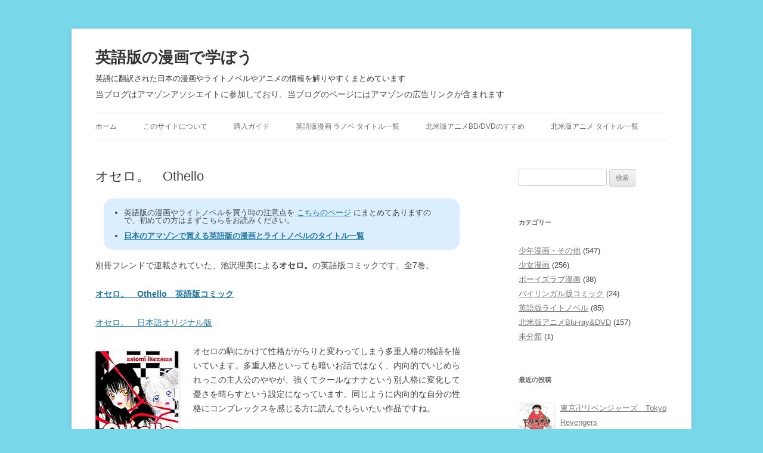

--- FILE ---
content_type: text/html; charset=UTF-8
request_url: https://eigomanga.org/othello
body_size: 11132
content:
<!DOCTYPE html>
<!--[if IE 7]>
<html class="ie ie7" lang="ja">
<![endif]-->
<!--[if IE 8]>
<html class="ie ie8" lang="ja">
<![endif]-->
<!--[if !(IE 7) | !(IE 8)  ]><!-->
<html lang="ja">
<!--<![endif]-->
<head>

<!-- Google tag (gtag.js) -->
<script async src="https://www.googletagmanager.com/gtag/js?id=G-J0JYJBZFYM"></script>
<script>
  window.dataLayer = window.dataLayer || [];
  function gtag(){dataLayer.push(arguments);}
  gtag('js', new Date());

  gtag('config', 'G-J0JYJBZFYM');
</script>
<!-- /Google tag (gtag.js) -->

<meta charset="UTF-8" />
<meta name="viewport" content="width=device-width" />
<title>オセロ。　Othello | 英語版の漫画で学ぼう</title>
<link rel="profile" href="https://gmpg.org/xfn/11" />
<link rel="pingback" href="https://eigomanga.org/xmlrpc.php" />
<link rel="shortcut icon" href="https://eigomanga.org/favicon.ico" />
<!--[if lt IE 9]>
<script src="https://eigomanga.org/wp-content/themes/twentytwelve/js/html5.js" type="text/javascript"></script>
<![endif]-->
<meta name='robots' content='max-image-preview:large' />
	<style>img:is([sizes="auto" i], [sizes^="auto," i]) { contain-intrinsic-size: 3000px 1500px }</style>
	<link rel="alternate" type="application/rss+xml" title="英語版の漫画で学ぼう &raquo; フィード" href="https://eigomanga.org/feed" />
<link rel="alternate" type="application/rss+xml" title="英語版の漫画で学ぼう &raquo; コメントフィード" href="https://eigomanga.org/comments/feed" />
<script type="text/javascript">
/* <![CDATA[ */
window._wpemojiSettings = {"baseUrl":"https:\/\/s.w.org\/images\/core\/emoji\/16.0.1\/72x72\/","ext":".png","svgUrl":"https:\/\/s.w.org\/images\/core\/emoji\/16.0.1\/svg\/","svgExt":".svg","source":{"concatemoji":"https:\/\/eigomanga.org\/wp-includes\/js\/wp-emoji-release.min.js?ver=6.8.3"}};
/*! This file is auto-generated */
!function(s,n){var o,i,e;function c(e){try{var t={supportTests:e,timestamp:(new Date).valueOf()};sessionStorage.setItem(o,JSON.stringify(t))}catch(e){}}function p(e,t,n){e.clearRect(0,0,e.canvas.width,e.canvas.height),e.fillText(t,0,0);var t=new Uint32Array(e.getImageData(0,0,e.canvas.width,e.canvas.height).data),a=(e.clearRect(0,0,e.canvas.width,e.canvas.height),e.fillText(n,0,0),new Uint32Array(e.getImageData(0,0,e.canvas.width,e.canvas.height).data));return t.every(function(e,t){return e===a[t]})}function u(e,t){e.clearRect(0,0,e.canvas.width,e.canvas.height),e.fillText(t,0,0);for(var n=e.getImageData(16,16,1,1),a=0;a<n.data.length;a++)if(0!==n.data[a])return!1;return!0}function f(e,t,n,a){switch(t){case"flag":return n(e,"\ud83c\udff3\ufe0f\u200d\u26a7\ufe0f","\ud83c\udff3\ufe0f\u200b\u26a7\ufe0f")?!1:!n(e,"\ud83c\udde8\ud83c\uddf6","\ud83c\udde8\u200b\ud83c\uddf6")&&!n(e,"\ud83c\udff4\udb40\udc67\udb40\udc62\udb40\udc65\udb40\udc6e\udb40\udc67\udb40\udc7f","\ud83c\udff4\u200b\udb40\udc67\u200b\udb40\udc62\u200b\udb40\udc65\u200b\udb40\udc6e\u200b\udb40\udc67\u200b\udb40\udc7f");case"emoji":return!a(e,"\ud83e\udedf")}return!1}function g(e,t,n,a){var r="undefined"!=typeof WorkerGlobalScope&&self instanceof WorkerGlobalScope?new OffscreenCanvas(300,150):s.createElement("canvas"),o=r.getContext("2d",{willReadFrequently:!0}),i=(o.textBaseline="top",o.font="600 32px Arial",{});return e.forEach(function(e){i[e]=t(o,e,n,a)}),i}function t(e){var t=s.createElement("script");t.src=e,t.defer=!0,s.head.appendChild(t)}"undefined"!=typeof Promise&&(o="wpEmojiSettingsSupports",i=["flag","emoji"],n.supports={everything:!0,everythingExceptFlag:!0},e=new Promise(function(e){s.addEventListener("DOMContentLoaded",e,{once:!0})}),new Promise(function(t){var n=function(){try{var e=JSON.parse(sessionStorage.getItem(o));if("object"==typeof e&&"number"==typeof e.timestamp&&(new Date).valueOf()<e.timestamp+604800&&"object"==typeof e.supportTests)return e.supportTests}catch(e){}return null}();if(!n){if("undefined"!=typeof Worker&&"undefined"!=typeof OffscreenCanvas&&"undefined"!=typeof URL&&URL.createObjectURL&&"undefined"!=typeof Blob)try{var e="postMessage("+g.toString()+"("+[JSON.stringify(i),f.toString(),p.toString(),u.toString()].join(",")+"));",a=new Blob([e],{type:"text/javascript"}),r=new Worker(URL.createObjectURL(a),{name:"wpTestEmojiSupports"});return void(r.onmessage=function(e){c(n=e.data),r.terminate(),t(n)})}catch(e){}c(n=g(i,f,p,u))}t(n)}).then(function(e){for(var t in e)n.supports[t]=e[t],n.supports.everything=n.supports.everything&&n.supports[t],"flag"!==t&&(n.supports.everythingExceptFlag=n.supports.everythingExceptFlag&&n.supports[t]);n.supports.everythingExceptFlag=n.supports.everythingExceptFlag&&!n.supports.flag,n.DOMReady=!1,n.readyCallback=function(){n.DOMReady=!0}}).then(function(){return e}).then(function(){var e;n.supports.everything||(n.readyCallback(),(e=n.source||{}).concatemoji?t(e.concatemoji):e.wpemoji&&e.twemoji&&(t(e.twemoji),t(e.wpemoji)))}))}((window,document),window._wpemojiSettings);
/* ]]> */
</script>
<style id='wp-emoji-styles-inline-css' type='text/css'>

	img.wp-smiley, img.emoji {
		display: inline !important;
		border: none !important;
		box-shadow: none !important;
		height: 1em !important;
		width: 1em !important;
		margin: 0 0.07em !important;
		vertical-align: -0.1em !important;
		background: none !important;
		padding: 0 !important;
	}
</style>
<link rel='stylesheet' id='wp-block-library-css' href='https://eigomanga.org/wp-includes/css/dist/block-library/style.min.css?ver=6.8.3' type='text/css' media='all' />
<style id='wp-block-library-theme-inline-css' type='text/css'>
.wp-block-audio :where(figcaption){color:#555;font-size:13px;text-align:center}.is-dark-theme .wp-block-audio :where(figcaption){color:#ffffffa6}.wp-block-audio{margin:0 0 1em}.wp-block-code{border:1px solid #ccc;border-radius:4px;font-family:Menlo,Consolas,monaco,monospace;padding:.8em 1em}.wp-block-embed :where(figcaption){color:#555;font-size:13px;text-align:center}.is-dark-theme .wp-block-embed :where(figcaption){color:#ffffffa6}.wp-block-embed{margin:0 0 1em}.blocks-gallery-caption{color:#555;font-size:13px;text-align:center}.is-dark-theme .blocks-gallery-caption{color:#ffffffa6}:root :where(.wp-block-image figcaption){color:#555;font-size:13px;text-align:center}.is-dark-theme :root :where(.wp-block-image figcaption){color:#ffffffa6}.wp-block-image{margin:0 0 1em}.wp-block-pullquote{border-bottom:4px solid;border-top:4px solid;color:currentColor;margin-bottom:1.75em}.wp-block-pullquote cite,.wp-block-pullquote footer,.wp-block-pullquote__citation{color:currentColor;font-size:.8125em;font-style:normal;text-transform:uppercase}.wp-block-quote{border-left:.25em solid;margin:0 0 1.75em;padding-left:1em}.wp-block-quote cite,.wp-block-quote footer{color:currentColor;font-size:.8125em;font-style:normal;position:relative}.wp-block-quote:where(.has-text-align-right){border-left:none;border-right:.25em solid;padding-left:0;padding-right:1em}.wp-block-quote:where(.has-text-align-center){border:none;padding-left:0}.wp-block-quote.is-large,.wp-block-quote.is-style-large,.wp-block-quote:where(.is-style-plain){border:none}.wp-block-search .wp-block-search__label{font-weight:700}.wp-block-search__button{border:1px solid #ccc;padding:.375em .625em}:where(.wp-block-group.has-background){padding:1.25em 2.375em}.wp-block-separator.has-css-opacity{opacity:.4}.wp-block-separator{border:none;border-bottom:2px solid;margin-left:auto;margin-right:auto}.wp-block-separator.has-alpha-channel-opacity{opacity:1}.wp-block-separator:not(.is-style-wide):not(.is-style-dots){width:100px}.wp-block-separator.has-background:not(.is-style-dots){border-bottom:none;height:1px}.wp-block-separator.has-background:not(.is-style-wide):not(.is-style-dots){height:2px}.wp-block-table{margin:0 0 1em}.wp-block-table td,.wp-block-table th{word-break:normal}.wp-block-table :where(figcaption){color:#555;font-size:13px;text-align:center}.is-dark-theme .wp-block-table :where(figcaption){color:#ffffffa6}.wp-block-video :where(figcaption){color:#555;font-size:13px;text-align:center}.is-dark-theme .wp-block-video :where(figcaption){color:#ffffffa6}.wp-block-video{margin:0 0 1em}:root :where(.wp-block-template-part.has-background){margin-bottom:0;margin-top:0;padding:1.25em 2.375em}
</style>
<style id='classic-theme-styles-inline-css' type='text/css'>
/*! This file is auto-generated */
.wp-block-button__link{color:#fff;background-color:#32373c;border-radius:9999px;box-shadow:none;text-decoration:none;padding:calc(.667em + 2px) calc(1.333em + 2px);font-size:1.125em}.wp-block-file__button{background:#32373c;color:#fff;text-decoration:none}
</style>
<link rel='stylesheet' id='mediaelement-css' href='https://eigomanga.org/wp-includes/js/mediaelement/mediaelementplayer-legacy.min.css?ver=4.2.17' type='text/css' media='all' />
<link rel='stylesheet' id='wp-mediaelement-css' href='https://eigomanga.org/wp-includes/js/mediaelement/wp-mediaelement.min.css?ver=6.8.3' type='text/css' media='all' />
<style id='jetpack-sharing-buttons-style-inline-css' type='text/css'>
.jetpack-sharing-buttons__services-list{display:flex;flex-direction:row;flex-wrap:wrap;gap:0;list-style-type:none;margin:5px;padding:0}.jetpack-sharing-buttons__services-list.has-small-icon-size{font-size:12px}.jetpack-sharing-buttons__services-list.has-normal-icon-size{font-size:16px}.jetpack-sharing-buttons__services-list.has-large-icon-size{font-size:24px}.jetpack-sharing-buttons__services-list.has-huge-icon-size{font-size:36px}@media print{.jetpack-sharing-buttons__services-list{display:none!important}}.editor-styles-wrapper .wp-block-jetpack-sharing-buttons{gap:0;padding-inline-start:0}ul.jetpack-sharing-buttons__services-list.has-background{padding:1.25em 2.375em}
</style>
<style id='global-styles-inline-css' type='text/css'>
:root{--wp--preset--aspect-ratio--square: 1;--wp--preset--aspect-ratio--4-3: 4/3;--wp--preset--aspect-ratio--3-4: 3/4;--wp--preset--aspect-ratio--3-2: 3/2;--wp--preset--aspect-ratio--2-3: 2/3;--wp--preset--aspect-ratio--16-9: 16/9;--wp--preset--aspect-ratio--9-16: 9/16;--wp--preset--color--black: #000000;--wp--preset--color--cyan-bluish-gray: #abb8c3;--wp--preset--color--white: #fff;--wp--preset--color--pale-pink: #f78da7;--wp--preset--color--vivid-red: #cf2e2e;--wp--preset--color--luminous-vivid-orange: #ff6900;--wp--preset--color--luminous-vivid-amber: #fcb900;--wp--preset--color--light-green-cyan: #7bdcb5;--wp--preset--color--vivid-green-cyan: #00d084;--wp--preset--color--pale-cyan-blue: #8ed1fc;--wp--preset--color--vivid-cyan-blue: #0693e3;--wp--preset--color--vivid-purple: #9b51e0;--wp--preset--color--blue: #21759b;--wp--preset--color--dark-gray: #444;--wp--preset--color--medium-gray: #9f9f9f;--wp--preset--color--light-gray: #e6e6e6;--wp--preset--gradient--vivid-cyan-blue-to-vivid-purple: linear-gradient(135deg,rgba(6,147,227,1) 0%,rgb(155,81,224) 100%);--wp--preset--gradient--light-green-cyan-to-vivid-green-cyan: linear-gradient(135deg,rgb(122,220,180) 0%,rgb(0,208,130) 100%);--wp--preset--gradient--luminous-vivid-amber-to-luminous-vivid-orange: linear-gradient(135deg,rgba(252,185,0,1) 0%,rgba(255,105,0,1) 100%);--wp--preset--gradient--luminous-vivid-orange-to-vivid-red: linear-gradient(135deg,rgba(255,105,0,1) 0%,rgb(207,46,46) 100%);--wp--preset--gradient--very-light-gray-to-cyan-bluish-gray: linear-gradient(135deg,rgb(238,238,238) 0%,rgb(169,184,195) 100%);--wp--preset--gradient--cool-to-warm-spectrum: linear-gradient(135deg,rgb(74,234,220) 0%,rgb(151,120,209) 20%,rgb(207,42,186) 40%,rgb(238,44,130) 60%,rgb(251,105,98) 80%,rgb(254,248,76) 100%);--wp--preset--gradient--blush-light-purple: linear-gradient(135deg,rgb(255,206,236) 0%,rgb(152,150,240) 100%);--wp--preset--gradient--blush-bordeaux: linear-gradient(135deg,rgb(254,205,165) 0%,rgb(254,45,45) 50%,rgb(107,0,62) 100%);--wp--preset--gradient--luminous-dusk: linear-gradient(135deg,rgb(255,203,112) 0%,rgb(199,81,192) 50%,rgb(65,88,208) 100%);--wp--preset--gradient--pale-ocean: linear-gradient(135deg,rgb(255,245,203) 0%,rgb(182,227,212) 50%,rgb(51,167,181) 100%);--wp--preset--gradient--electric-grass: linear-gradient(135deg,rgb(202,248,128) 0%,rgb(113,206,126) 100%);--wp--preset--gradient--midnight: linear-gradient(135deg,rgb(2,3,129) 0%,rgb(40,116,252) 100%);--wp--preset--font-size--small: 13px;--wp--preset--font-size--medium: 20px;--wp--preset--font-size--large: 36px;--wp--preset--font-size--x-large: 42px;--wp--preset--spacing--20: 0.44rem;--wp--preset--spacing--30: 0.67rem;--wp--preset--spacing--40: 1rem;--wp--preset--spacing--50: 1.5rem;--wp--preset--spacing--60: 2.25rem;--wp--preset--spacing--70: 3.38rem;--wp--preset--spacing--80: 5.06rem;--wp--preset--shadow--natural: 6px 6px 9px rgba(0, 0, 0, 0.2);--wp--preset--shadow--deep: 12px 12px 50px rgba(0, 0, 0, 0.4);--wp--preset--shadow--sharp: 6px 6px 0px rgba(0, 0, 0, 0.2);--wp--preset--shadow--outlined: 6px 6px 0px -3px rgba(255, 255, 255, 1), 6px 6px rgba(0, 0, 0, 1);--wp--preset--shadow--crisp: 6px 6px 0px rgba(0, 0, 0, 1);}:where(.is-layout-flex){gap: 0.5em;}:where(.is-layout-grid){gap: 0.5em;}body .is-layout-flex{display: flex;}.is-layout-flex{flex-wrap: wrap;align-items: center;}.is-layout-flex > :is(*, div){margin: 0;}body .is-layout-grid{display: grid;}.is-layout-grid > :is(*, div){margin: 0;}:where(.wp-block-columns.is-layout-flex){gap: 2em;}:where(.wp-block-columns.is-layout-grid){gap: 2em;}:where(.wp-block-post-template.is-layout-flex){gap: 1.25em;}:where(.wp-block-post-template.is-layout-grid){gap: 1.25em;}.has-black-color{color: var(--wp--preset--color--black) !important;}.has-cyan-bluish-gray-color{color: var(--wp--preset--color--cyan-bluish-gray) !important;}.has-white-color{color: var(--wp--preset--color--white) !important;}.has-pale-pink-color{color: var(--wp--preset--color--pale-pink) !important;}.has-vivid-red-color{color: var(--wp--preset--color--vivid-red) !important;}.has-luminous-vivid-orange-color{color: var(--wp--preset--color--luminous-vivid-orange) !important;}.has-luminous-vivid-amber-color{color: var(--wp--preset--color--luminous-vivid-amber) !important;}.has-light-green-cyan-color{color: var(--wp--preset--color--light-green-cyan) !important;}.has-vivid-green-cyan-color{color: var(--wp--preset--color--vivid-green-cyan) !important;}.has-pale-cyan-blue-color{color: var(--wp--preset--color--pale-cyan-blue) !important;}.has-vivid-cyan-blue-color{color: var(--wp--preset--color--vivid-cyan-blue) !important;}.has-vivid-purple-color{color: var(--wp--preset--color--vivid-purple) !important;}.has-black-background-color{background-color: var(--wp--preset--color--black) !important;}.has-cyan-bluish-gray-background-color{background-color: var(--wp--preset--color--cyan-bluish-gray) !important;}.has-white-background-color{background-color: var(--wp--preset--color--white) !important;}.has-pale-pink-background-color{background-color: var(--wp--preset--color--pale-pink) !important;}.has-vivid-red-background-color{background-color: var(--wp--preset--color--vivid-red) !important;}.has-luminous-vivid-orange-background-color{background-color: var(--wp--preset--color--luminous-vivid-orange) !important;}.has-luminous-vivid-amber-background-color{background-color: var(--wp--preset--color--luminous-vivid-amber) !important;}.has-light-green-cyan-background-color{background-color: var(--wp--preset--color--light-green-cyan) !important;}.has-vivid-green-cyan-background-color{background-color: var(--wp--preset--color--vivid-green-cyan) !important;}.has-pale-cyan-blue-background-color{background-color: var(--wp--preset--color--pale-cyan-blue) !important;}.has-vivid-cyan-blue-background-color{background-color: var(--wp--preset--color--vivid-cyan-blue) !important;}.has-vivid-purple-background-color{background-color: var(--wp--preset--color--vivid-purple) !important;}.has-black-border-color{border-color: var(--wp--preset--color--black) !important;}.has-cyan-bluish-gray-border-color{border-color: var(--wp--preset--color--cyan-bluish-gray) !important;}.has-white-border-color{border-color: var(--wp--preset--color--white) !important;}.has-pale-pink-border-color{border-color: var(--wp--preset--color--pale-pink) !important;}.has-vivid-red-border-color{border-color: var(--wp--preset--color--vivid-red) !important;}.has-luminous-vivid-orange-border-color{border-color: var(--wp--preset--color--luminous-vivid-orange) !important;}.has-luminous-vivid-amber-border-color{border-color: var(--wp--preset--color--luminous-vivid-amber) !important;}.has-light-green-cyan-border-color{border-color: var(--wp--preset--color--light-green-cyan) !important;}.has-vivid-green-cyan-border-color{border-color: var(--wp--preset--color--vivid-green-cyan) !important;}.has-pale-cyan-blue-border-color{border-color: var(--wp--preset--color--pale-cyan-blue) !important;}.has-vivid-cyan-blue-border-color{border-color: var(--wp--preset--color--vivid-cyan-blue) !important;}.has-vivid-purple-border-color{border-color: var(--wp--preset--color--vivid-purple) !important;}.has-vivid-cyan-blue-to-vivid-purple-gradient-background{background: var(--wp--preset--gradient--vivid-cyan-blue-to-vivid-purple) !important;}.has-light-green-cyan-to-vivid-green-cyan-gradient-background{background: var(--wp--preset--gradient--light-green-cyan-to-vivid-green-cyan) !important;}.has-luminous-vivid-amber-to-luminous-vivid-orange-gradient-background{background: var(--wp--preset--gradient--luminous-vivid-amber-to-luminous-vivid-orange) !important;}.has-luminous-vivid-orange-to-vivid-red-gradient-background{background: var(--wp--preset--gradient--luminous-vivid-orange-to-vivid-red) !important;}.has-very-light-gray-to-cyan-bluish-gray-gradient-background{background: var(--wp--preset--gradient--very-light-gray-to-cyan-bluish-gray) !important;}.has-cool-to-warm-spectrum-gradient-background{background: var(--wp--preset--gradient--cool-to-warm-spectrum) !important;}.has-blush-light-purple-gradient-background{background: var(--wp--preset--gradient--blush-light-purple) !important;}.has-blush-bordeaux-gradient-background{background: var(--wp--preset--gradient--blush-bordeaux) !important;}.has-luminous-dusk-gradient-background{background: var(--wp--preset--gradient--luminous-dusk) !important;}.has-pale-ocean-gradient-background{background: var(--wp--preset--gradient--pale-ocean) !important;}.has-electric-grass-gradient-background{background: var(--wp--preset--gradient--electric-grass) !important;}.has-midnight-gradient-background{background: var(--wp--preset--gradient--midnight) !important;}.has-small-font-size{font-size: var(--wp--preset--font-size--small) !important;}.has-medium-font-size{font-size: var(--wp--preset--font-size--medium) !important;}.has-large-font-size{font-size: var(--wp--preset--font-size--large) !important;}.has-x-large-font-size{font-size: var(--wp--preset--font-size--x-large) !important;}
:where(.wp-block-post-template.is-layout-flex){gap: 1.25em;}:where(.wp-block-post-template.is-layout-grid){gap: 1.25em;}
:where(.wp-block-columns.is-layout-flex){gap: 2em;}:where(.wp-block-columns.is-layout-grid){gap: 2em;}
:root :where(.wp-block-pullquote){font-size: 1.5em;line-height: 1.6;}
</style>
<link rel='stylesheet' id='twentytwelve-style-css' href='https://eigomanga.org/wp-content/themes/twentytwelve_child/style.css?ver=20250715' type='text/css' media='all' />
<link rel='stylesheet' id='twentytwelve-block-style-css' href='https://eigomanga.org/wp-content/themes/twentytwelve/css/blocks.css?ver=20240812' type='text/css' media='all' />
<!--[if lt IE 9]>
<link rel='stylesheet' id='twentytwelve-ie-css' href='https://eigomanga.org/wp-content/themes/twentytwelve/css/ie.css?ver=20240722' type='text/css' media='all' />
<![endif]-->
<link rel='stylesheet' id='recent-posts-widget-with-thumbnails-public-style-css' href='https://eigomanga.org/wp-content/plugins/recent-posts-widget-with-thumbnails/public.css?ver=7.1.1' type='text/css' media='all' />
<script type="text/javascript" src="https://eigomanga.org/wp-includes/js/jquery/jquery.min.js?ver=3.7.1" id="jquery-core-js"></script>
<script type="text/javascript" src="https://eigomanga.org/wp-includes/js/jquery/jquery-migrate.min.js?ver=3.4.1" id="jquery-migrate-js"></script>
<script type="text/javascript" src="https://eigomanga.org/wp-content/themes/twentytwelve/js/navigation.js?ver=20250303" id="twentytwelve-navigation-js" defer="defer" data-wp-strategy="defer"></script>
<link rel="https://api.w.org/" href="https://eigomanga.org/wp-json/" /><link rel="alternate" title="JSON" type="application/json" href="https://eigomanga.org/wp-json/wp/v2/posts/790" /><link rel="canonical" href="https://eigomanga.org/othello" />
<link rel='shortlink' href='https://eigomanga.org/?p=790' />
<link rel="alternate" title="oEmbed (JSON)" type="application/json+oembed" href="https://eigomanga.org/wp-json/oembed/1.0/embed?url=https%3A%2F%2Feigomanga.org%2Fothello" />
<link rel="alternate" title="oEmbed (XML)" type="text/xml+oembed" href="https://eigomanga.org/wp-json/oembed/1.0/embed?url=https%3A%2F%2Feigomanga.org%2Fothello&#038;format=xml" />
	<style type="text/css" id="twentytwelve-header-css">
			.site-header h1 a,
		.site-header h2 {
			color: #333333;
		}
		</style>
	<style type="text/css" id="custom-background-css">
body.custom-background { background-color: #79d7ea; }
</style>
	
<!-- Jetpack Open Graph Tags -->
<meta property="og:type" content="article" />
<meta property="og:title" content="オセロ。　Othello" />
<meta property="og:url" content="https://eigomanga.org/othello" />
<meta property="og:description" content="別冊フレンドで連載されていた、池沢理美によるオセロ。の英語版コミックです、全7巻。 オセロ。　Othello　&hellip;" />
<meta property="article:published_time" content="2009-06-02T01:56:51+00:00" />
<meta property="article:modified_time" content="2012-03-24T00:23:22+00:00" />
<meta property="og:site_name" content="英語版の漫画で学ぼう" />
<meta property="og:image:width" content="200" />
<meta property="og:image:height" content="200" />
<meta property="og:image:alt" content="" />
<meta property="og:locale" content="ja_JP" />
<meta property="og:image" content="https://eigomanga.org/wp-content/uploads/51XMDXWCC2L._SX140_.jpg" />
<meta name="twitter:site" content="@mokonymous" />
<meta name="twitter:text:title" content="オセロ。　Othello" />
<meta name="twitter:card" content="summary" />

<!-- End Jetpack Open Graph Tags -->
</head>

<body class="wp-singular post-template-default single single-post postid-790 single-format-standard custom-background wp-embed-responsive wp-theme-twentytwelve wp-child-theme-twentytwelve_child single-author">

<div id="page" class="hfeed site">
	<header id="masthead" class="site-header" role="banner">
		<hgroup>
			<h1 class="site-title"><a href="https://eigomanga.org/" title="英語版の漫画で学ぼう" rel="home" data-wpel-link="internal">英語版の漫画で学ぼう</a></h1>
			<h2 class="site-description">英語に翻訳された日本の漫画やライトノベルやアニメの情報を解りやすくまとめています</h2>
            <p style="padding-top: 0.5em;">当ブログはアマゾンアソシエイトに参加しており、当ブログのページにはアマゾンの広告リンクが含まれます</p>
		</hgroup>

		<nav id="site-navigation" class="main-navigation" role="navigation">
			<button class="menu-toggle">メニュー</button>
			<a class="assistive-text" href="#content" title="コンテンツへスキップ">コンテンツへスキップ</a>
			<div class="menu-menu-container"><ul id="menu-menu" class="nav-menu"><li id="menu-item-1493" class="menu-item menu-item-type-custom menu-item-object-custom menu-item-home menu-item-1493"><a href="http://eigomanga.org/" data-wpel-link="internal">ホーム</a></li>
<li id="menu-item-1494" class="menu-item menu-item-type-post_type menu-item-object-page menu-item-1494"><a href="https://eigomanga.org/about" data-wpel-link="internal">このサイトについて</a></li>
<li id="menu-item-1497" class="menu-item menu-item-type-post_type menu-item-object-page menu-item-1497"><a href="https://eigomanga.org/howto" data-wpel-link="internal">購入ガイド</a></li>
<li id="menu-item-2767" class="menu-item menu-item-type-post_type menu-item-object-page menu-item-2767"><a href="https://eigomanga.org/comic-light-novel-title-list" data-wpel-link="internal">英語版漫画 ラノベ タイトル一覧</a></li>
<li id="menu-item-1496" class="menu-item menu-item-type-post_type menu-item-object-page menu-item-1496"><a href="https://eigomanga.org/dvd-and-bluray-in-north-america" data-wpel-link="internal">北米版アニメBD/DVDのすすめ</a></li>
<li id="menu-item-1745" class="menu-item menu-item-type-post_type menu-item-object-page menu-item-1745"><a href="https://eigomanga.org/north-america-anime-bd-dvd-title-list" data-wpel-link="internal">北米版アニメ タイトル一覧</a></li>
</ul></div>		</nav><!-- #site-navigation -->

			</header><!-- #masthead -->

	<div id="main" class="wrapper">
	<div id="primary" class="site-content">
		<div id="content" role="main">

			
				
	<article id="post-790" class="post-790 post type-post status-publish format-standard has-post-thumbnail hentry category-girls-comic tag-betsufure">
				<header class="entry-header">
						<h1 class="entry-title">オセロ。　Othello</h1>
					</header><!-- .entry-header -->

<!-- AmazonBanner -->
<!-- /AmazonBanner -->

<!-- 個別記事注意事項 -->
<div id="abovepost">
<ul class="abovepost_description">
<li>英語版の漫画やライトノベルを買う時の注意点を <a href="https://eigomanga.org/howto" data-wpel-link="internal">こちらのページ</a> にまとめてありますので、初めての方はまずこちらをお読みください。</li>
<li><a href="https://eigomanga.org/comic-light-novel-title-list" style="font-weight: bold;" data-wpel-link="internal">日本のアマゾンで買える英語版の漫画とライトノベルのタイトル一覧</a></li>
</ul>
</div>
<!-- 個別記事注意事項 -->

				<div class="entry-content">
			<p>別冊フレンドで連載されていた、池沢理美による<strong>オセロ。</strong>の英語版コミックです、全7巻。</p>
<p><a href="https://www.amazon.co.jp/gp/search?ie=UTF8&amp;keywords=Othello%20ikezawa%20%E8%8B%B1%E8%AA%9E%20-%E5%9B%B3%E6%9B%B8%E9%A4%A8&amp;tag=eigomanga-22&amp;index=english-books&amp;linkCode=ur2&amp;camp=247&amp;creative=1211" data-wpel-link="external" target="_blank" rel="nofollow noopener"><strong>オセロ。　Othello　英語版コミック</strong></a></p>
<p><a href="https://www.amazon.co.jp/gp/search?ie=UTF8&amp;keywords=%E3%82%AA%E3%82%BB%E3%83%AD%E3%80%80%E6%B1%A0%E6%B2%A2%E7%90%86%E7%BE%8E%E3%80%80&amp;tag=eigomanga-22&amp;index=books&amp;linkCode=ur2&amp;camp=247&amp;creative=1211" data-wpel-link="external" target="_blank" rel="nofollow noopener">オセロ。　日本語オリジナル版</a></p>
<p><img decoding="async" class="alignleft" src="https://images-na.ssl-images-amazon.com/images/I/51XMDXWCC2L._SX140_.jpg" alt="オセロ。 英語版" /></p>
<p>オセロの駒にかけて性格ががらりと変わってしまう多重人格の物語を描いています。多重人格といっても暗いお話ではなく、内向的でいじめられっこの主人公のややが、強くてクールなナナという別人格に変化して憂さを晴らすという設定になっています。同じように内向的な自分の性格にコンプレックスを感じる方に読んでもらいたい作品ですね。</p>
<p>なおこの作品の英語版コミックは Del Rey と Tanoshimi の二つの出版社からそれぞれ発売されています。どちらを選ぶかは好き好きでかまわないと思いますが、Tanoshimi の方は Amazon の なか見!検索で試し読みができますので、チェックしてみてください。全7巻ということで英語版コミック初心者には少し長い部類に入るでしょうか。</p>
			
		</div><!-- .entry-content -->
		
<!-- Kindle -->
<hr>
<div id="kindle">
<p>英語版の漫画を買うならキンドル版がお買い得! スマホやタブレットに入れれば通勤・通学時に読めて便利です。
<br><br>・<a class="large" target="_blank" rel="nofollow noopener" href="https://www.amazon.co.jp/gp/search/?ie=UTF8&amp;bbn=2313142051&amp;camp=247&amp;creative=1211&amp;fst=as%3Aoff&amp;linkCode=ur2&amp;qid=1423315101&amp;rh=n%3A2250738051%2Cn%3A!2250739051%2Cn%3A2275259051%2Cn%3A2313134051%2Cn%3A2313142051%2Cp_n_feature_two_browse-bin%3A2265659051&amp;rnid=2265658051&amp;tag=eigomanga-22" data-wpel-link="external">Amazon > Kindleストア > Kindle洋書 > Teens > Manga</a>
</div>
<!-- /Kindle -->

		<footer class="entry-meta">
		カテゴリー: <a href="https://eigomanga.org/category/girls-comic" rel="category tag" data-wpel-link="internal">少女漫画</a> | タグ: <a href="https://eigomanga.org/tag/betsufure" rel="tag" data-wpel-link="internal">別冊フレンド</a> | 投稿日: <a href="https://eigomanga.org/othello" rel="bookmark" data-wpel-link="internal"><time class="entry-date" datetime="2009-06-02T10:56:51+09:00">2009年6月2日</time></a> | <span class="by-author">投稿者: <span class="author vcard"><a class="url fn n" href="https://eigomanga.org/author/admin" title="管理人 の投稿をすべて表示" rel="author" data-wpel-link="internal">管理人</a></span></span>								</footer><!-- .entry-meta -->

<!-- YARPP -->
<hr>
<div class='yarpp yarpp-related yarpp-related-website yarpp-template-thumbnails'>
<!-- YARPP Thumbnails -->
<h3>関連作品:</h3>
<div class="yarpp-thumbnails-horizontal">
<a class="yarpp-thumbnail" rel="norewrite" href="https://eigomanga.org/heaven" title="HEAVEN!!　ヘブン!!" data-wpel-link="internal">
<img width="80" height="120" src="https://eigomanga.org/wp-content/uploads/51tDXV43cHL._SX140_.jpg" class="attachment-thumbnail size-thumbnail wp-post-image" alt="" data-pin-nopin="true" decoding="async" loading="lazy" /><span class="yarpp-thumbnail-title">HEAVEN!!　ヘブン!!</span></a>
<a class="yarpp-thumbnail" rel="norewrite" href="https://eigomanga.org/peach-girl" title="ピーチガール　Peach Girl" data-wpel-link="internal">
<img width="80" height="120" src="https://eigomanga.org/wp-content/uploads/51KCSTQ5GEL._SX140_.jpg" class="attachment-thumbnail size-thumbnail wp-post-image" alt="" data-pin-nopin="true" decoding="async" loading="lazy" /><span class="yarpp-thumbnail-title">ピーチガール　Peach Girl</span></a>
<a class="yarpp-thumbnail" rel="norewrite" href="https://eigomanga.org/wallflower" title="ヤマトナデシコ七変化　The Wallflower" data-wpel-link="internal">
<img width="80" height="120" src="https://eigomanga.org/wp-content/uploads/515YY786EZL._SX140_.jpg" class="attachment-thumbnail size-thumbnail wp-post-image" alt="" data-pin-nopin="true" decoding="async" loading="lazy" /><span class="yarpp-thumbnail-title">ヤマトナデシコ七変化　The Wallflower</span></a>
<a class="yarpp-thumbnail" rel="norewrite" href="https://eigomanga.org/life" title="ライフ　Life" data-wpel-link="internal">
<img width="81" height="120" src="https://eigomanga.org/wp-content/uploads/5144B0HS5PL._SX140_.jpg" class="attachment-thumbnail size-thumbnail wp-post-image" alt="" data-pin-nopin="true" decoding="async" loading="lazy" /><span class="yarpp-thumbnail-title">ライフ　Life</span></a>
<a class="yarpp-thumbnail" rel="norewrite" href="https://eigomanga.org/guru-guru-pon-chan" title="ぐるぐるポンちゃん　Guru Guru Pon-chan" data-wpel-link="internal">
<img width="80" height="120" src="https://eigomanga.org/wp-content/uploads/51W1VHCBB1L._SX140_.jpg" class="attachment-thumbnail size-thumbnail wp-post-image" alt="" data-pin-nopin="true" decoding="async" loading="lazy" /><span class="yarpp-thumbnail-title">ぐるぐるポンちゃん　Guru Guru Pon-chan</span></a>
<a class="yarpp-thumbnail" rel="norewrite" href="https://eigomanga.org/mars" title="MARS　マース" data-wpel-link="internal">
<img width="80" height="120" src="https://eigomanga.org/wp-content/uploads/41WW8JBVVAL._SX140_.jpg" class="attachment-thumbnail size-thumbnail wp-post-image" alt="" data-pin-nopin="true" decoding="async" loading="lazy" /><span class="yarpp-thumbnail-title">MARS　マース</span></a>
<a class="yarpp-thumbnail" rel="norewrite" href="https://eigomanga.org/papillon" title="パピヨン ～花と蝶～　Papillon" data-wpel-link="internal">
<img width="79" height="120" src="https://eigomanga.org/wp-content/uploads/5176Wh2xS4L._SX140_.jpg" class="attachment-thumbnail size-thumbnail wp-post-image" alt="" data-pin-nopin="true" decoding="async" loading="lazy" /><span class="yarpp-thumbnail-title">パピヨン ～花と蝶～　Papillon</span></a>
<a class="yarpp-thumbnail" rel="norewrite" href="https://eigomanga.org/the-limit" title="リミット　The Limit" data-wpel-link="internal">
<img width="79" height="120" src="https://eigomanga.org/wp-content/uploads/41v6E5jnkvL._SX140_.jpg" class="attachment-thumbnail size-thumbnail wp-post-image" alt="" data-pin-nopin="true" decoding="async" loading="lazy" /><span class="yarpp-thumbnail-title">リミット　The Limit</span></a>
</div>
</div>
<!-- /YARPP -->

<!-- AmazonPrime -->
<!--/ AmazonPrime -->
 
	</article><!-- #post -->

				
<div id="comments" class="comments-area">

	
	
	
</div><!-- #comments .comments-area -->

			
		</div><!-- #content -->
	</div><!-- #primary -->


			<div id="secondary" class="widget-area" role="complementary">
			<aside id="search-2" class="widget widget_search"><form role="search" method="get" id="searchform" class="searchform" action="https://eigomanga.org/">
				<div>
					<label class="screen-reader-text" for="s">検索:</label>
					<input type="text" value="" name="s" id="s" />
					<input type="submit" id="searchsubmit" value="検索" />
				</div>
			</form></aside><aside id="mycategoryorder-2" class="widget widget_mycategoryorder"><h3 class="widget-title">カテゴリー</h3>		<ul>
			<li class="cat-item cat-item-56"><a href="https://eigomanga.org/category/boys-comic" data-wpel-link="internal">少年漫画・その他</a> (547)
</li>
	<li class="cat-item cat-item-35"><a href="https://eigomanga.org/category/girls-comic" data-wpel-link="internal">少女漫画</a> (256)
</li>
	<li class="cat-item cat-item-121"><a href="https://eigomanga.org/category/bl-comic" data-wpel-link="internal">ボーイズラブ漫画</a> (38)
</li>
	<li class="cat-item cat-item-68"><a href="https://eigomanga.org/category/bilingual-comic" data-wpel-link="internal">バイリンガル版コミック</a> (24)
</li>
	<li class="cat-item cat-item-57"><a href="https://eigomanga.org/category/light-novel" data-wpel-link="internal">英語版ライトノベル</a> (85)
</li>
	<li class="cat-item cat-item-55"><a href="https://eigomanga.org/category/anime" data-wpel-link="internal">北米版アニメBlu-ray&amp;DVD</a> (157)
</li>
	<li class="cat-item cat-item-1"><a href="https://eigomanga.org/category/uncategorized" data-wpel-link="internal">未分類</a> (1)
</li>
		</ul>
		</aside><aside id="recent-posts-widget-with-thumbnails-2" class="widget recent-posts-widget-with-thumbnails">
<div id="rpwwt-recent-posts-widget-with-thumbnails-2" class="rpwwt-widget">
<h3 class="widget-title">最近の投稿</h3>
	<ul>
		<li><a href="https://eigomanga.org/tokyo-revengers" data-wpel-link="internal"><img width="43" height="60" src="https://eigomanga.org/wp-content/uploads/Tokyo-Revengers_SX140-85x120.jpg" class="attachment-60x60 size-60x60 wp-post-image" alt="" decoding="async" loading="lazy" srcset="https://eigomanga.org/wp-content/uploads/Tokyo-Revengers_SX140-85x120.jpg 85w, https://eigomanga.org/wp-content/uploads/Tokyo-Revengers_SX140.jpg 140w" sizes="auto, (max-width: 43px) 100vw, 43px" /><span class="rpwwt-post-title">東京卍リベンジャーズ　Tokyo Revengers</span></a></li>
		<li><a href="https://eigomanga.org/chainsaw-man" data-wpel-link="internal"><img width="40" height="60" src="https://eigomanga.org/wp-content/uploads/Chainsaw-Man_SX140-80x120.jpg" class="attachment-60x60 size-60x60 wp-post-image" alt="" decoding="async" loading="lazy" srcset="https://eigomanga.org/wp-content/uploads/Chainsaw-Man_SX140-80x120.jpg 80w, https://eigomanga.org/wp-content/uploads/Chainsaw-Man_SX140.jpg 140w" sizes="auto, (max-width: 40px) 100vw, 40px" /><span class="rpwwt-post-title">チェンソーマン　Chainsaw Man</span></a></li>
		<li><a href="https://eigomanga.org/kaguya-sama-love-is-war" data-wpel-link="internal"><img width="40" height="60" src="https://eigomanga.org/wp-content/uploads/Kaguya-sama_SX140-80x120.jpg" class="attachment-60x60 size-60x60 wp-post-image" alt="" decoding="async" loading="lazy" srcset="https://eigomanga.org/wp-content/uploads/Kaguya-sama_SX140-80x120.jpg 80w, https://eigomanga.org/wp-content/uploads/Kaguya-sama_SX140.jpg 140w" sizes="auto, (max-width: 40px) 100vw, 40px" /><span class="rpwwt-post-title">かぐや様は告らせたい〜天才たちの恋愛頭脳戦〜　Kaguya-sama: Love Is War</span></a></li>
		<li><a href="https://eigomanga.org/oshi-no-ko" data-wpel-link="internal"><img width="40" height="60" src="https://eigomanga.org/wp-content/uploads/Oshi-No-Ko_SX140-80x120.jpg" class="attachment-60x60 size-60x60 wp-post-image" alt="" decoding="async" loading="lazy" srcset="https://eigomanga.org/wp-content/uploads/Oshi-No-Ko_SX140-80x120.jpg 80w, https://eigomanga.org/wp-content/uploads/Oshi-No-Ko_SX140.jpg 140w" sizes="auto, (max-width: 40px) 100vw, 40px" /><span class="rpwwt-post-title">【推しの子】　[Oshi No Ko]</span></a></li>
		<li><a href="https://eigomanga.org/bocchi-the-rock" data-wpel-link="internal"><img width="42" height="60" src="https://eigomanga.org/wp-content/uploads/Bocchi-the-Rock_SX140-84x120.jpg" class="attachment-60x60 size-60x60 wp-post-image" alt="" decoding="async" loading="lazy" srcset="https://eigomanga.org/wp-content/uploads/Bocchi-the-Rock_SX140-84x120.jpg 84w, https://eigomanga.org/wp-content/uploads/Bocchi-the-Rock_SX140.jpg 140w" sizes="auto, (max-width: 42px) 100vw, 42px" /><span class="rpwwt-post-title">ぼっち・ざ・ろっく!　Bocchi the Rock!</span></a></li>
		<li><a href="https://eigomanga.org/jujutsu-kaisen" data-wpel-link="internal"><img width="40" height="60" src="https://eigomanga.org/wp-content/uploads/Jujutsu-Kaisen_SX140-80x120.jpg" class="attachment-60x60 size-60x60 wp-post-image" alt="" decoding="async" loading="lazy" srcset="https://eigomanga.org/wp-content/uploads/Jujutsu-Kaisen_SX140-80x120.jpg 80w, https://eigomanga.org/wp-content/uploads/Jujutsu-Kaisen_SX140.jpg 140w" sizes="auto, (max-width: 40px) 100vw, 40px" /><span class="rpwwt-post-title">呪術廻戦　Jujutsu Kaisen</span></a></li>
		<li><a href="https://eigomanga.org/spy-family" data-wpel-link="internal"><img width="40" height="60" src="https://eigomanga.org/wp-content/uploads/SPY-FAMILY_SX140-80x120.jpg" class="attachment-60x60 size-60x60 wp-post-image" alt="" decoding="async" loading="lazy" srcset="https://eigomanga.org/wp-content/uploads/SPY-FAMILY_SX140-80x120.jpg 80w, https://eigomanga.org/wp-content/uploads/SPY-FAMILY_SX140.jpg 140w" sizes="auto, (max-width: 40px) 100vw, 40px" /><span class="rpwwt-post-title">SPY×FAMILY　スパイファミリー</span></a></li>
		<li><a href="https://eigomanga.org/the-apothecary-diaries" data-wpel-link="internal"><img width="40" height="60" src="https://eigomanga.org/wp-content/uploads/The-Apothecary-Diaries_SX140-80x120.jpg" class="attachment-60x60 size-60x60 wp-post-image" alt="" decoding="async" loading="lazy" srcset="https://eigomanga.org/wp-content/uploads/The-Apothecary-Diaries_SX140-80x120.jpg 80w, https://eigomanga.org/wp-content/uploads/The-Apothecary-Diaries_SX140.jpg 140w" sizes="auto, (max-width: 40px) 100vw, 40px" /><span class="rpwwt-post-title">薬屋のひとりごと　The Apothecary Diaries</span></a></li>
		<li><a href="https://eigomanga.org/frieren-beyond-journeys-end" data-wpel-link="internal"><img width="40" height="60" src="https://eigomanga.org/wp-content/uploads/Frieren_SX140-80x120.jpg" class="attachment-60x60 size-60x60 wp-post-image" alt="" decoding="async" loading="lazy" srcset="https://eigomanga.org/wp-content/uploads/Frieren_SX140-80x120.jpg 80w, https://eigomanga.org/wp-content/uploads/Frieren_SX140.jpg 140w" sizes="auto, (max-width: 40px) 100vw, 40px" /><span class="rpwwt-post-title">葬送のフリーレン　Frieren: Beyond Journey&#8217;s End</span></a></li>
		<li><a href="https://eigomanga.org/delicious-in-dungeon" data-wpel-link="internal"><img width="42" height="60" src="https://eigomanga.org/wp-content/uploads/Dungeon-Meshi_SX140-84x120.jpg" class="attachment-60x60 size-60x60 wp-post-image" alt="" decoding="async" loading="lazy" srcset="https://eigomanga.org/wp-content/uploads/Dungeon-Meshi_SX140-84x120.jpg 84w, https://eigomanga.org/wp-content/uploads/Dungeon-Meshi_SX140.jpg 140w" sizes="auto, (max-width: 42px) 100vw, 42px" /><span class="rpwwt-post-title">ダンジョン飯　Delicious in Dungeon</span></a></li>
	</ul>
</div><!-- .rpwwt-widget -->
</aside><aside id="rss-3" class="widget widget_rss"><h3 class="widget-title"><a class="rsswidget rss-widget-feed" href="https://watamote.com/feed/" data-wpel-link="exclude"><img class="rss-widget-icon" style="border:0" width="14" height="14" src="https://eigomanga.org/wp-includes/images/rss.png" alt="RSS" loading="lazy" /></a> <a class="rsswidget rss-widget-title" href="https://watamote.com/" data-wpel-link="exclude">もこっちを見守る会</a></h3><ul><li><a class="rsswidget" href="https://watamote.com/thinking-of-kiyotas-film/" data-wpel-link="exclude">清田くん達の映画を考えて、それから見えるもこっちの話</a></li><li><a class="rsswidget" href="https://watamote.com/watamote-ch213-3-review/" data-wpel-link="exclude">喪213 モテないし文化祭前日(後編)を読んだ感想</a></li><li><a class="rsswidget" href="https://watamote.com/reddit-reactions-to-watamote-ch201-1/" data-wpel-link="exclude">私モテ 喪201「モテないし寝ながら考える(前編)」を読んだ Reddit r/watamote の反応</a></li></ul></aside>		</div><!-- #secondary -->
		</div><!-- #main .wrapper -->

	<footer id="colophon" role="contentinfo">
		<div class="site-info">
			<p>Copyright &copy; <a href="https://eigomanga.org/" title="英語版の漫画で学ぼう" data-wpel-link="internal">英語版の漫画で学ぼう</a></p>
		</div><!-- .site-info -->
	</footer><!-- #colophon -->
</div><!-- #page -->

<script type="speculationrules">
{"prefetch":[{"source":"document","where":{"and":[{"href_matches":"\/*"},{"not":{"href_matches":["\/wp-*.php","\/wp-admin\/*","\/wp-content\/uploads\/*","\/wp-content\/*","\/wp-content\/plugins\/*","\/wp-content\/themes\/twentytwelve_child\/*","\/wp-content\/themes\/twentytwelve\/*","\/*\\?(.+)"]}},{"not":{"selector_matches":"a[rel~=\"nofollow\"]"}},{"not":{"selector_matches":".no-prefetch, .no-prefetch a"}}]},"eagerness":"conservative"}]}
</script>
<link rel='stylesheet' id='yarpp-thumbnails-css' href='https://eigomanga.org/wp-content/plugins/yet-another-related-posts-plugin/style/styles_thumbnails.css?ver=5.30.11' type='text/css' media='all' />
<style id='yarpp-thumbnails-inline-css' type='text/css'>
.yarpp-thumbnails-horizontal .yarpp-thumbnail {width: 130px;height: 170px;margin: 5px;margin-left: 0px;}.yarpp-thumbnail > img, .yarpp-thumbnail-default {width: 120px;height: 120px;margin: 5px;}.yarpp-thumbnails-horizontal .yarpp-thumbnail-title {margin: 7px;margin-top: 0px;width: 120px;}.yarpp-thumbnail-default > img {min-height: 120px;min-width: 120px;}
</style>
</body>
</html>

--- FILE ---
content_type: text/css
request_url: https://eigomanga.org/wp-content/themes/twentytwelve_child/style.css?ver=20250715
body_size: 1127
content:
@charset "utf-8";
/* CSS Document */

/*
Theme Name: Twenty Twelve Child
Template: twentytwelve
Version: 1.1
*/

@import url('../twentytwelve/style.css');

/* テキスト ------------------- */
.large {
	font-size: large;
}
.large_bold {
	font-size: large;
	font-weight: bold;
}
.x-large_bold {
	font-size: x-large;
	font-weight: bold;
}
.small {
	font-size: small;
}

blockquote {
	background-color: #EEEEEE;
	margin: 2em 1em;
	display: block;
	border-radius: 15px;
	font-style:normal !important;
}

/* レビュー ------------------- */
.reveiw {
	font-size: large;
	font-weight: normal;
	padding-top: 1.5em;
	padding-left: 0.75em;
}
.more-link {
	display:inline-block;
	background-color:#CFE8FE;
	font-size: large;
	margin-left: 1em;
	padding: 0.3em 1em 0.3em 1em;
	border-radius: 5px;
}

/* 最新記事ウィジェット タイトル行間 */
.widget_recent_entries li {
	margin-bottom: 0.5em;
}

/* 関連記事 */
.yarpp-related {
    margin: 1em 0;
}

.yarpp-related a{
    text-decoration: none;
    font-weight: bold;
}

.yarpp-related a:hover {
    text-decoration: underline;
    font-weight: bold;
}

.yarpp-related .yarpp-thumbnail-title{
    text-align: left;
    font-weight: bold;
    font-size: 96%;
    text-decoration: none;
}

.yarpp-related h3{
    font-weight: bold;
    padding: 0 0 5px 0;
    font-size: 150%;
    text-transform: capitalize;
    margin: 0;
}

.yarpp-thumbnails-horizontal .yarpp-thumbnail, .yarpp-thumbnail-default, .yarpp-thumbnail-title {
	display: inline-block;
	*display: inline;
}
.yarpp-thumbnails-horizontal .yarpp-thumbnail {
	border: 1px solid rgba(127,127,127,0.1);
	width: 130px;
	height: 190px;
	margin: 5px;
	margin-left: 0px;
	vertical-align: top;
}
.yarpp-thumbnail > img, .yarpp-thumbnail-default {
	width: 120px;
	height: 120px;
	margin: 5px;
}
.yarpp-thumbnails-horizontal .yarpp-thumbnail > img, .yarpp-thumbnails-horizontal .yarpp-thumbnail-default {
	display: block;
}
.yarpp-thumbnails-horizontal .yarpp-thumbnail-title {
	font-size: 1em;
	max-height: 4.2em;
	line-height: 1.4em;
	margin: 7px;
	margin-top: 0px;
	width: 120px;
	text-decoration: inherit;
	overflow: hidden;
}

.yarpp-thumbnail-default {
	overflow: hidden;
}
.yarpp-thumbnail-default > img {
	min-height: 120px;
	min-width: 120px;
}

/* 記事上 */
#abovepost {
	background-color:#DBEEFF !important;
	margin: 1em;
	padding: 0.3em 1.5em 0.3em 1.5em;
	display: block;
	border-radius: 15px;
	font-style:normal !important;
}
.abovepost_description {
	font-size:small;
	list-style-type:disc;
}
.abovepost_description li {
	margin: 1em;
}

/* Kindle */
#kindle {
	background-color:#FDEBBB !important;
	margin: 0 1em 2em 1em;
	padding: 1.5em 1.5em 1.5em 1.5em;
	border-radius: 15px;
	font-style:normal !important;
	line-height: 1.5em;
}

/* AmazonPrime */
#amazonprime {
	margin-bottom: 1em;
	text-align: center;
}

#sp_amazonprime {
	margin-left: -15px;
	margin-bottom: 1em;
	text-align: center;
}

/* 人気作品ページのテーブル */
table.popular {
	margin-top:2em;
	margin-bottom:4em;
	width:480px;
	border:1px #888 solid;
	background-color:#ddd;
}
table.popular a:hover {
	color:#0af;
}
table.popular caption{
	font-size:x-large;
	padding-bottom:10px;
}
table.popular td{
	border:1px #666 dashed;
	vertical-align: top;
	padding:8px;
}
table.popular img{
	border:0;
	margin:8px;
	padding:0;
}

/* WP-PageNavi CSS ------------------- */
.wp-pagenavi {
    clear: both;
    margin-bottom: 20px;
}
.wp-pagenavi a, .wp-pagenavi span {
	display: inline-block;
    text-decoration: none;
    border: 1px solid #BFBFBF;
    padding: 8px 12px;
    margin: 4px;	
}
.wp-pagenavi a:hover, .wp-pagenavi span.current {
    border-color: #000;
}
.wp-pagenavi span.extend { 
    background:none;
    border:none;
}
.wp-pagenavi a, .wp-pagenavi span.current, .wp-pagenavi span.pages {
    border:1px solid #ccc;

}
.wp-pagenavi a:hover, .wp-pagenavi span.current {
    border-color: #686868;
    color:#333333;
}
.wp-pagenavi a,.wp-pagenavi span.current,.wp-pagenavi span.pages {
    background: rgb(239, 239, 239);
    -webkit-border-radius: 3px;
    -moz-border-radius: 3px;
    border-radius: 3px;
}
.wp-pagenavi a:hover,.wp-pagenavi span.current {
    -webkit-box-shadow: 0 1px 1px #666;
    -moz-box-shadow: 0 1px 1px #666;
    box-shadow: 0 1px 1px #666;
}